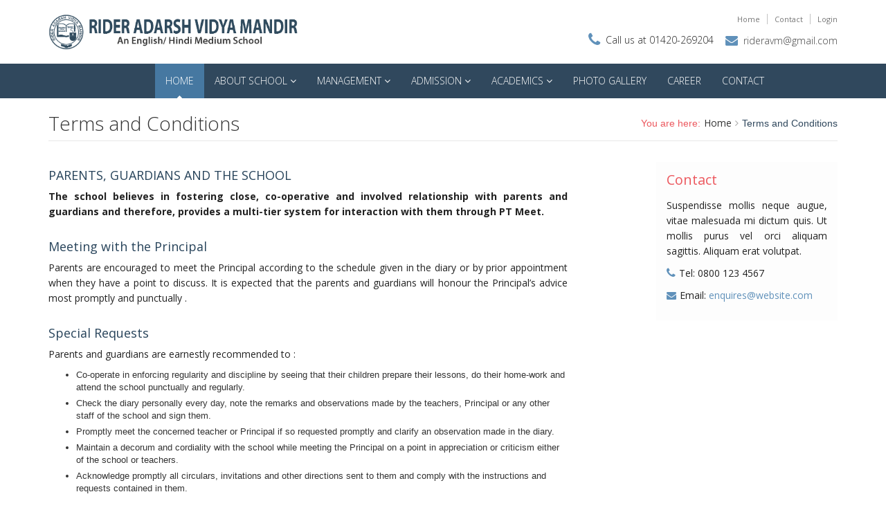

--- FILE ---
content_type: text/html; charset=UTF-8
request_url: http://rideravmschool.com/terms.php
body_size: 6536
content:
<!DOCTYPE html>  
<html lang="en"> 

<head>
    <title>Rider School | Terms & Conditions</title>
    <!-- Meta -->
    <meta charset="utf-8">
    <meta http-equiv="X-UA-Compatible" content="IE=edge">
    <meta name="viewport" content="width=device-width, initial-scale=1.0">
    <meta name="description" content="">
    <meta name="author" content="">    
    <!-- links --->
    <link rel="shortcut icon" href="favicon.ico">  
<link href="http://fonts.googleapis.com/css?family=Open+Sans:300,400,600,700" rel="stylesheet" type="text/css">   
<!-- Global CSS -->
<link rel="stylesheet" href="assets/plugins/bootstrap/css/bootstrap.min.css">   
<!-- Plugins CSS -->    
<link rel="stylesheet" href="assets/plugins/font-awesome/css/font-awesome.css">
<link rel="stylesheet" href="assets/plugins/flexslider/flexslider.css">
<link rel="stylesheet" href="assets/plugins/pretty-photo/css/prettyPhoto.css"> 
<!-- Theme CSS -->  
<link id="theme-style" rel="stylesheet" href="assets/css/styles.css">
<script type="text/javascript" src="http://ajax.googleapis.com/ajax/libs/jquery/1.10.2/jquery.min.js"></script>   
</head> 

<body class="home-page">
	<div class="wrapper">
        <!-- ******HEADER****** --> 
        <link href="https://fonts.googleapis.com/css?family=Open+Sans:300" rel="stylesheet">
<header class="header">  
    
    <div class="header-main container">
        <h1 class="logo col-md-4 col-sm-4">
            <a href="index.php"><img id="logo" src="assets/images/logo-1.png" alt="Logo" class="img-responsive"></a>
        </h1><!--//logo-->           
        <div class="info col-md-8 col-sm-8">
            <ul class="menu-top navbar-right hidden-xs">
                <li class="divider"><a href="index.php">Home</a></li>
                <!--<li class="divider"><a href="faq.php">FAQ</a></li>-->
                <li class="divider"><a href="contact.php">Contact</a></li>
                <li><a href="backend/index.php">Login</a></li>
            </ul><!--//menu-top-->
            <br />
            <div class="contact pull-right">
                <p class="phone"><i class="fa fa-phone"></i>Call us at 01420-269204</p> 
                <p class="email"><i class="fa fa-envelope"></i><a href="#">rideravm@gmail.com</a></p>
            </div><!--//contact-->
        </div><!--//info-->
    </div><!--//header-main-->
</header><!--//header-->
        
<!-- ******NAV****** -->
<nav class="main-nav" id="nav" role="navigation">
    <div class="container">
        <div class="navbar-header">
            <button class="navbar-toggle" type="button" data-toggle="collapse" data-target="#navbar-collapse">
                <span class="sr-only">Toggle navigation</span>
                <span class="icon-bar"></span>
                <span class="icon-bar"></span>
                <span class="icon-bar"></span>
            </button><!--//nav-toggle-->
        </div><!--//navbar-header-->            
        <div class="navbar-collapse collapse" id="navbar-collapse">
            <ul class="nav navbar-nav">
                <li class="active nav-item"><a href="index.php">Home</a></li>
                
                <li class="nav-item dropdown">
                    <a class="dropdown-toggle" data-toggle="dropdown" data-hover="dropdown" data-delay="0" data-close-others="false" href="#">About School <i class="fa fa-angle-down"></i></a>
                    <ul class="dropdown-menu">
                        <li><a href="introduction.php">Introduction</a></li>
                        <li><a href="students-facilities.php">Students Facilities</a></li>   
                        <li><a href="rules.php">Rules and regulations</a></li> 
                        <li><a href="guidlines.php">General Guidlines</a></li>          
                    </ul>
                </li>
                <li class="nav-item dropdown">
                    <a class="dropdown-toggle" data-toggle="dropdown" data-hover="dropdown" data-delay="0" data-close-others="false" href="#"> Management <i class="fa fa-angle-down"></i></a>
                    <ul class="dropdown-menu">
                        <li><a href="principal.php">From Principal's Desk</a></li>
                        <li><a href="director.php">Director's Message</a></li>          
                    </ul>
                </li>
                <li class="nav-item dropdown">
                    <a class="dropdown-toggle" data-toggle="dropdown" data-hover="dropdown" data-delay="0" data-close-others="false" href="#"> Admission <i class="fa fa-angle-down"></i></a>
                    <ul class="dropdown-menu">
                        <!--<li><a href="contact.php">Apply Now</a></li>-->
                        <li><a href="admission.php">Rules For Admission</a></li>   
                        <!--<li><a href="fee-structure.php">Fees Structure</a></li>-->
                        <li><a data-toggle="modal" data-target="#myModal">Enquiry</a></li>          
                    </ul>
                </li>
                <li class="nav-item dropdown">
                    <a class="dropdown-toggle" data-toggle="dropdown" data-hover="dropdown" data-delay="0" data-close-others="false" href="#"> Academics <i class="fa fa-angle-down"></i></a>
                    <ul class="dropdown-menu">
                        <li><a href="event.php">Event Calendar</a></li>   
                        <li><a href="#">Results</a></li>
                        <li><a data-toggle="modal" data-target="#myModal">Enquiry</a></li>          
                    </ul>
                </li>
                <li class="nav-item"><a href="gallery.php">Photo Gallery</a></li>
                <li class="nav-item"><a href="career.php">Career</a></li>
                <li class="nav-item"><a href="contact.php">Contact</a></li>
            </ul><!--//nav-->
        </div><!--//navabr-collapse-->
    </div><!--//container-->
</nav><!--//main-nav-->


<script>
   $(document).ready(function(){
	   $(window).bind('scroll', function() {
	   var navHeight = $( window ).height() - 580;
			 if ($(window).scrollTop() > navHeight) {
				 $('nav').addClass('fixed');
			 }
			 else {
				 $('nav').removeClass('fixed');
			 }
		});
	});
</script>	<!-- ******CONTENT****** --> 
    <div class="content container">
            <div class="page-wrapper">
                <header class="page-heading clearfix">
                    <h1 class="heading-title pull-left">Terms and Conditions</h1>
                    <div class="breadcrumbs pull-right">
                        <ul class="breadcrumbs-list">
                            <li class="breadcrumbs-label">You are here:</li>
                            <li><a href="index.php">Home</a><i class="fa fa-angle-right"></i></li>
                            <li class="current">Terms and Conditions</li>
                        </ul>
                    </div><!--//breadcrumbs-->
                </header> 
                <div class="page-content">                 
                    <div class="row page-row">                     
                        <div class="terms-wrapper col-md-8 col-sm-7">
                            <div class="page-row">
                                <h4 class="text-highlight">PARENTS, GUARDIANS AND THE SCHOOL</h4>
                                <p>
                                    <b>The school believes in fostering close, co-operative and involved relationship with parents and guardians and therefore, provides a multi-tier system for interaction with them through PT Meet.</b>
                                </p>
                            </div>
                            <div class="page-row">
                                <h4 class="text-highlight">Meeting with the Principal </h4>
                                <p>
                                    Parents are encouraged to meet the Principal according to the schedule given in the diary or by prior appointment when they have a point to discuss. It is expected that the parents and guardians will honour the Principal’s advice most promptly and punctually .
                                </p>
                            </div>
                            <div class="page-row">
                                <h4 class="text-highlight">Special Requests</h4>
                                
                                <p>
                                    Parents and guardians are earnestly recommended to : 
                                </p>
                                <ul>
                                    <li>Co-operate in enforcing regularity and discipline by seeing that their children prepare their lessons, do their home-work and attend the school punctually and regularly.</li>
                                    <li>Check the diary personally every day, note the remarks and observations made by the teachers, Principal or any other staff of the school and sign them.</li>
                                    <li>Promptly meet the concerned teacher or Principal if so requested promptly and clarify an observation made in the diary. </li>
                                    <li>Maintain a decorum and cordiality with the school while meeting the Principal on a point in appreciation or criticism either of the school or teachers.</li>
                                    <li>Acknowledge promptly all circulars, invitations and other directions sent to them and comply with the instructions and requests contained in them.</li>
                                    <li>Ensure that the students do not carry in possession with them any valuable articles such as mobiles etc. or any objectionable material to the school.</li>
                                    <li>Report in writing any change of address, telephone numbers and any other locational or relevant details about the student;</li>
                                    <li>Write the student’s admission number, name and class in all correspondence with the school;  and regard themselves as a contribution maker in the young person’s total education by making valuable suggestions in the spirit of unity of objective.</li>
                                </ul>
                            </div>
                            <div class="page-row">
                                <h4>PRIVATE TUITIONS</h4>
                                <p>
                                    A private tutor may be engaged only after the approval of the Principal. The Principal or Management of the school will not be held responsible for any misunderstanding between the parents or guardians and the engaged tutor.
                                </p>
                                
                            </div>
                            <div class="page-row">
                                <h4 class="text-highlight">ACCIDENTS AND LOSSES</h4>
                                <p>
                                    The school assumes no responsibility of losses and accidents of any nature either through acts of God or incidental of human action, although a most vigilant care and security system is provided to prevent any such eventuality. Additionally, the school is covered by an adequate Group Insurance Plan for any such contingency.
                                </p>
                                
                            </div>
                            <div class="page-row">
                                <h4 class="text-highlight">Sports & Games</h4>
                                <p>
                                    Good players inspire themselves, great players inspire others. With the spirit of inspiring others the Sports Club of RIDER SCHOOL, organized an inter – house kabbadi and throw ball competition for the students of classes  5th to 8th . The winners were felicitated with trophies and certificates by the MD. 
                                </p>
                                <p>
                                    Sports is the Elixir of a long and healthy life; it opens the portals of an active existence. It brings with it a downpour of positive energies which accelerates our work force and takes us on a joyride into the exhilarating world of success. The school has catered potent doses of this time-tested tonic to the students. The sports & games results of previous years prove our claims in this direction. Regular facility is available for Badminton. Out campus facility is also arranged for Swimming, basketball.
                                </p>
    
                            </div>
                            <div class="page-row">
                                <h4 class="text-highlight">Limitations of liability</h4>
                                <p>
                                    [NAME] will not be liable to you (whether under the law of contact, the law of torts or otherwise) in relation to the contents of, or use of, or otherwise
                                    in connection with, this website:
                                </p>
                                <ul>
                                    <li>[to the extent that the website is provided free-of-charge, for any direct loss;]</li>
                                    <li>for any indirect, special or consequential loss; or
                                    <li>for any business losses, loss of revenue, income, profits or anticipated savings, loss of contracts or business relationships, loss of reputation or goodwill, or loss or corruption of information or data.</li>
                                
                                </ul>
                                <p>
                                    These limitations of liability apply even if [NAME] has been expressly advised of the potential loss.
                                </p>
                            </div>
                            <div class="page-row">
                                <h4 class="text-highlight">Exceptions</h4>
                                <p>
                                    Nothing in this website disclaimer will exclude or limit any warranty implied by law that it would be unlawful to exclude or limit; and nothing in this
                                    website disclaimer will exclude or limit [NAME'S] liability in respect of any:
                                </p>
                                <ul>
                                <li>death or personal injury caused by [NAME'S] negligence;</li>
                                <li>fraud or fraudulent misrepresentation on the part of [NAME]; or</li>
                                <li>matter which it would be illegal or unlawful for [NAME] to exclude or limit, or to attempt or purport to exclude or limit, its liability.</li>
                                </ul>
                            </div>
                            
                        </div><!--//terms-wrapper-->
                        <aside class="page-sidebar  col-md-3 col-md-offset-1 col-sm-4 col-sm-offset-1">      
                            <section class="widget">
                                <h3 class="title">Contact</h3>
                                <p>Suspendisse mollis neque augue, vitae malesuada mi dictum quis. Ut mollis purus vel orci aliquam sagittis. Aliquam erat volutpat. </p>
                                <p class="tel"><i class="fa fa-phone"></i>Tel: 0800 123 4567</p>
                                <p class="email"><i class="fa fa-envelope"></i>Email: <a href="#">enquires@website.com</a></p>
                            </section><!--//widget-->                                          
                        </aside>
                    </div><!--//page-row-->
                </div><!--//page-content-->
            </div><!--//page--> 
        </div><!--//content-->
    </div><!--//wrapper-->
    
    <!-- ******FOOTER****** --> 
    <footer class="footer">
        <div class="footer-content">
            <div class="container">
                <div class="row">
                <div class="footer-col col-md-3 col-sm-3 about">
                    <div class="footer-col-inner">
                        <h3>ABOUT</h3>
                        <p><span class="decorate">R</span><b>ider</b> Adarsh Vidya Mandir Upper primary School is a Hindi/ English Medium, Co-educational School situated in Ward no 26 jageer bandikui (Dausa) Rajasthan. The school is recognized by the Dept. of Education, Govt. of Rajasthan.</p>
                    </div><!--//footer-col-inner-->
                </div><!--//foooter-col-->
                <div class="footer-col col-md-3 col-sm-3 links">
                    <div class="footer-col-inner">
                        <h3>USEFUL LINKS</h3>
                        <ul>
                            <li><a href="introduction.php"><i class="fa fa-caret-right"></i>About us</a></li>
                            <li><a href="admission.php"><i class="fa fa-caret-right"></i>Admission</a></li>
                            <li><a href="contact.php"><i class="fa fa-caret-right"></i>Contact us</a></li>
                            <li><a href="students-facilities.php"><i class="fa fa-caret-right"></i>Students Facilities</a></li>
                            <li><a href="terms.php"><i class="fa fa-caret-right"></i>Terms & Conditions</a></li>
                        </ul>
                    </div><!--//footer-col-inner-->
                </div><!--//foooter-col-->
                <div class="footer-col col-md-3 col-sm-3 contact">
                    <div class="footer-col-inner">
                        <h3>GET IN TOUCH</h3>
                        <div class="row">
                            <p class="adr clearfix col-md-12 col-sm-4">
                                <i class="fa fa-map-marker pull-left"></i>        
                                <span class="adr-group pull-left">       
                                    <span class="street-address">Rider Adarsh Vidya Mandir</span><br>
                                    <span class="region">Ward No. 26, Jageer Bandikui</span><br>
                                    <span class="postal-code">Tehsil- Baswa, District- Dausa</span><br>
                                    <span class="country-name">Rajasthan - 303313.</span>
                                </span>
                            </p>
                            <p class="tel col-md-12 col-sm-4"><i class="fa fa-phone"></i>01420-269204, 9413364480</p>
                            <p class="email col-md-12 col-sm-4"><i class="fa fa-envelope"></i><a href="mailto:rideravm@gmail.com">rideravm@gmail.com</a></p>  
                        </div> 
                    </div><!--//footer-col-inner-->            
                </div><!--//foooter-col-->
                <div class="col-md-3 col-sm-3">
                    <div style="height:250px;">
                        <h3>Social With Us</h3>
                       <div class="fb-page" data-href="https://www.facebook.com/Rider-School-Bandikui-1512360802120292/" data-tabs="timeline" data-height="200" data-small-header="false" data-adapt-container-width="true" data-hide-cover="false" data-show-facepile="true"><blockquote cite="https://www.facebook.com/Rider-School-Bandikui-1512360802120292/" class="fb-xfbml-parse-ignore"><a href="https://www.facebook.com/Rider-School-Bandikui-1512360802120292/">Rider School Bandikui</a></blockquote></div>
                        
                </div><!--//foooter-col--> 
                </div>   
            </div>        
        </div><!--//footer-content-->
        <div>
            <div class="container">
                <div class="row">
                    <small class="copyright col-md-12 col-sm-12 col-xs-12">Copyright @ 2017 Rider Adarsh Vidya Mandir | Powered by <a href="http://www.coverinfotech.com" target="_blank">Cover Infotech Pvt Ltd</a></small>
                   </div><!--//row-->
            </div><!--//container-->
        </div><!--//bottom-bar-->
    </footer><!--//footer-->
    
    <!---------------- Modal(my offer) -------------------->
<div class="modal fade" id="myModal" role="dialog">
	<div class="modal-dialog">
            
    <!-- Modal content-->
    <div class="modal-content" style="border:2px solid #6091ba">
        <div class="modal-header">
            <button type="button" class="close" data-dismiss="modal">&times;</button>
            <h2 align="center" class="modal-title">Enquiry Form</h2>
        </div>
        <div class="modal-body">
			<form method="post" action="send.php" enctype="multipart/form-data">
            	<div class="form-group">
                    <div class="col-sm-6"><label>Full Name</label><input type="text" class="form-control" placeholder="Enter Your Full Name" name="name" required></div>
                    <div class="col-sm-6"><label>Email Id</label><input type="email" class="form-control" placeholder="Enter Email Id" name="email" required></div>
                </div><br><br>
                <div class="form-group">
                    <div class="col-sm-6 padd-12"><label>Contact No.</label><input type="tel" maxlength="10"  pattern="[0-9]{10}" class="form-control" placeholder="Enter Your Valid Contact Number" name="phone" required></div>
                    <div class="col-sm-6 padd-12"><label>Subject</label><input type="text" class="form-control" placeholder="Enter Your Subject"  name="sub" required></div>
                </div><br>
                
                <div class="form-group">
                    <div class="col-sm-12 padd-12"><label>Message</label><textarea id="message" class="form-control" rows="6" placeholder="Enter your message here..." name="msg"></textarea></div>
                </div>
                
            	
            
            <div class="form-group"> 
            	<div class="col-sm-12 padd-12" align="center">   
                	<button type="submit" name="submit" data-scroll="" class="btn btn-success" style="background:#6091ba;">Enquiry Now</button>
           		</div>
        	</div>
        	</form>			
        </div> 
        <div class="modal-footer">

        </div>
			<script>
                    var myIndex = 0;
                    carousel();
                    
                    function carousel() {
                        var i;
                        var x = document.getElementsByClassName("mySlides");
                        for (i = 0; i < x.length; i++) {
                           x[i].style.display = "none";
                        }
                        myIndex++;
                        if (myIndex > x.length) {myIndex = 1}
                        x[myIndex-1].style.display = "block";
                        setTimeout(carousel, 2000); // Change image every 2 seconds
                    }
                    </script>
        </div>
    </div>
</div>
<!------------------ Modal Closed --------------------------> 
    <!-- Javascript -->          
    <script type="text/javascript" src="assets/plugins/jquery-1.12.3.min.js"></script>
<script type="text/javascript" src="assets/plugins/bootstrap/js/bootstrap.min.js"></script> 
<script type="text/javascript" src="assets/plugins/bootstrap-hover-dropdown.min.js"></script> 
<script type="text/javascript" src="assets/plugins/back-to-top.js"></script>
<script type="text/javascript" src="assets/plugins/jquery-placeholder/jquery.placeholder.js"></script>
<script type="text/javascript" src="assets/plugins/pretty-photo/js/jquery.prettyPhoto.js"></script>
<script type="text/javascript" src="assets/plugins/flexslider/jquery.flexslider-min.js"></script>
<script type="text/javascript" src="assets/plugins/jflickrfeed/jflickrfeed.min.js"></script> 
<script type="text/javascript" src="assets/js/main.js"></script>            
</body>
<script>'undefined'=== typeof _trfq || (window._trfq = []);'undefined'=== typeof _trfd && (window._trfd=[]),_trfd.push({'tccl.baseHost':'secureserver.net'},{'ap':'cpsh-oh'},{'server':'sg2plzcpnl508603'},{'dcenter':'sg2'},{'cp_id':'10225262'},{'cp_cl':'8'}) // Monitoring performance to make your website faster. If you want to opt-out, please contact web hosting support.</script><script src='https://img1.wsimg.com/traffic-assets/js/tccl.min.js'></script></html> 

